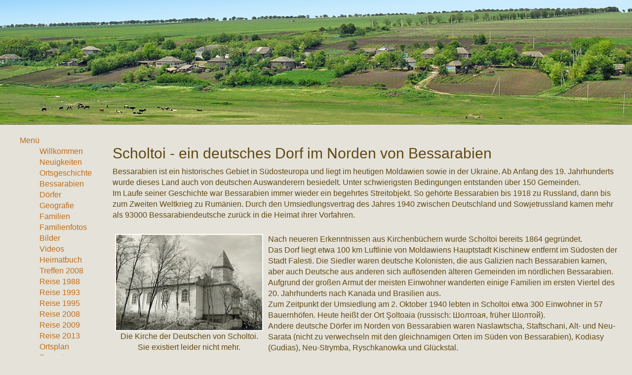

--- FILE ---
content_type: text/html; charset=utf-8
request_url: https://scholtoi.de/English/Videos.html
body_size: 9897
content:
<!DOCTYPE html>
<html lang="de">

<!--       
   | Template: Sommer
   | Datum: Juli 2016
   | Autor: Marusti WebDesign // http://www.marusti.com
   | Version: 1.01   
-->

<body style="background-color:#e4e2d9;"> </body>
<head>

    <meta charset="utf-8">
    <meta http-equiv="X-UA-Compatible" content="IE=edge">
    <meta name="viewport" content="width=device-width, initial-scale=1">
    <title>Scholtoi - ein Dorf im Norden Bessarabiens - Men&uuml; - Willkommen</title>
    <meta name="description" content="">
    <meta name="author" content="Marusti WebDesign">
<style type="text/css">
        @import "/layouts/Scholtoi/css/Scholtoi.css";
        @import "/layouts/Scholtoi/css/style.css";
    </style>
</head>

<body>
	<div class="container-fluid">
		<div class="row">
			<header class="col-md-12 nopadding">

                <div class="page-header">
<!--
                    <h1>Scholtoi - ein Dorf im Norden Bessarabiens</h1>
-->
                </div>
            </header>
		</div>

    	<div class="row">
			<div class="col-md-2 nopadding text-center">
				<div class="sidebar-nav text-left">
      				<div class="navbar navbar-default" role="navigation">
        				<div class="navbar-header">
          					<button type="button" class="navbar-toggle" data-toggle="collapse" data-target=".sidebar-navbar-collapse">
            				<span class="sr-only">Toggle navigation</span>
           					<span class="icon-bar"></span>
            				<span class="icon-bar"></span>
            				<span class="icon-bar"></span>
          					</button>
          					<span class="visible-xs navbar-brand">Menü</span>
        				</div>
       					<div class="navbar-collapse collapse sidebar-navbar-collapse"><nav aria-label="Hauptmenü"><ul class="mainmenu"><li class="mainmenu-item"><a aria-current="page" aria-haspopup="menu" aria-expanded="true" href="/Men%C3%BC.html" class="menuactive" title="Zur Kategorie &quot;Men&uuml;&quot; wechseln">Men&uuml;</a><ul class="detailmenu" aria-label="Untermenü von Men%C3%BC"><li class="detailmenu-item"><a aria-current="page" href="/Men%C3%BC/Willkommen.html" class="submenuactive" title="Inhaltsseite &quot;Willkommen&quot; der Kategorie &quot;Men&uuml;&quot; anzeigen">Willkommen</a></li><li class="detailmenu-item"><a href="/Men%C3%BC/Neuigkeiten.html" class="submenu" title="Inhaltsseite &quot;Neuigkeiten&quot; der Kategorie &quot;Men&uuml;&quot; anzeigen">Neuigkeiten</a></li><li class="detailmenu-item"><a href="/Men%C3%BC/Ortsgeschichte.html" class="submenu" title="Inhaltsseite &quot;Ortsgeschichte&quot; der Kategorie &quot;Men&uuml;&quot; anzeigen">Ortsgeschichte</a></li><li class="detailmenu-item"><a href="/Men%C3%BC/Bessarabien.html" class="submenu" title="Inhaltsseite &quot;Bessarabien&quot; der Kategorie &quot;Men&uuml;&quot; anzeigen">Bessarabien</a></li><li class="detailmenu-item"><a href="/Men%C3%BC/D%C3%B6rfer.html" class="submenu" title="Inhaltsseite &quot;D&ouml;rfer&quot; der Kategorie &quot;Men&uuml;&quot; anzeigen">D&ouml;rfer</a></li><li class="detailmenu-item"><a href="/Men%C3%BC/Geografie.html" class="submenu" title="Inhaltsseite &quot;Geografie&quot; der Kategorie &quot;Men&uuml;&quot; anzeigen">Geografie</a></li><li class="detailmenu-item"><a href="/Men%C3%BC/Familien.html" class="submenu" title="Inhaltsseite &quot;Familien&quot; der Kategorie &quot;Men&uuml;&quot; anzeigen">Familien</a></li><li class="detailmenu-item"><a href="/Men%C3%BC/Familienfotos.html" class="submenu" title="Inhaltsseite &quot;Familienfotos&quot; der Kategorie &quot;Men&uuml;&quot; anzeigen">Familienfotos</a></li><li class="detailmenu-item"><a href="/Men%C3%BC/Bilder.html" class="submenu" title="Inhaltsseite &quot;Bilder&quot; der Kategorie &quot;Men&uuml;&quot; anzeigen">Bilder</a></li><li class="detailmenu-item"><a href="/Men%C3%BC/Videos.html" class="submenu" title="Inhaltsseite &quot;Videos&quot; der Kategorie &quot;Men&uuml;&quot; anzeigen">Videos</a></li><li class="detailmenu-item"><a href="/Men%C3%BC/Heimatbuch.html" class="submenu" title="Inhaltsseite &quot;Heimatbuch&quot; der Kategorie &quot;Men&uuml;&quot; anzeigen">Heimatbuch</a></li><li class="detailmenu-item"><a href="/Men%C3%BC/Treffen%202008.html" class="submenu" title="Inhaltsseite &quot;Treffen 2008&quot; der Kategorie &quot;Men&uuml;&quot; anzeigen">Treffen 2008</a></li><li class="detailmenu-item"><a href="/Men%C3%BC/Reise%201988.html" class="submenu" title="Inhaltsseite &quot;Reise 1988&quot; der Kategorie &quot;Men&uuml;&quot; anzeigen">Reise 1988</a></li><li class="detailmenu-item"><a href="/Men%C3%BC/Reise%201993.html" class="submenu" title="Inhaltsseite &quot;Reise 1993&quot; der Kategorie &quot;Men&uuml;&quot; anzeigen">Reise 1993</a></li><li class="detailmenu-item"><a href="/Men%C3%BC/Reise%201995.html" class="submenu" title="Inhaltsseite &quot;Reise 1995&quot; der Kategorie &quot;Men&uuml;&quot; anzeigen">Reise 1995</a></li><li class="detailmenu-item"><a href="/Men%C3%BC/Reise%202008.html" class="submenu" title="Inhaltsseite &quot;Reise 2008&quot; der Kategorie &quot;Men&uuml;&quot; anzeigen">Reise 2008</a></li><li class="detailmenu-item"><a href="/Men%C3%BC/Reise%202009.html" class="submenu" title="Inhaltsseite &quot;Reise 2009&quot; der Kategorie &quot;Men&uuml;&quot; anzeigen">Reise 2009</a></li><li class="detailmenu-item"><a href="/Men%C3%BC/Reise%202013.html" class="submenu" title="Inhaltsseite &quot;Reise 2013&quot; der Kategorie &quot;Men&uuml;&quot; anzeigen">Reise 2013</a></li><li class="detailmenu-item"><a href="/Men%C3%BC/Ortsplan.html" class="submenu" title="Inhaltsseite &quot;Ortsplan&quot; der Kategorie &quot;Men&uuml;&quot; anzeigen">Ortsplan</a></li><li class="detailmenu-item"><a href="/Men%C3%BC/Rezepte.html" class="submenu" title="Inhaltsseite &quot;Rezepte&quot; der Kategorie &quot;Men&uuml;&quot; anzeigen">Rezepte</a></li><li class="detailmenu-item"><a href="/Men%C3%BC/Links.html" class="submenu" title="Inhaltsseite &quot;Links&quot; der Kategorie &quot;Men&uuml;&quot; anzeigen">Links</a></li><li class="detailmenu-item"><a href="/Men%C3%BC/Impressum.html" class="submenu" title="Inhaltsseite &quot;Impressum&quot; der Kategorie &quot;Men&uuml;&quot; anzeigen">Impressum</a></li><li class="detailmenu-item"><a href="/Men%C3%BC/Suche.html" class="submenu" title="Inhaltsseite &quot;Suche&quot; der Kategorie &quot;Men&uuml;&quot; anzeigen">Suche</a></li></ul></li></ul></nav></div><!--/.nav-collapse -->
					</div>
				</div>
			</div>
			<div class="col-md-10"><div itemscope itemtype="https://schema.org/Article"><h2 id="a2" class="heading2">Scholtoi - ein deutsches Dorf im Norden von Bessarabien</h2><span style="color:#624914;"><div class="alignjustify">
Bessarabien ist ein historisches Gebiet in Südosteuropa und liegt im heutigen Moldawien sowie in der Ukraine. Ab Anfang des 19. Jahrhunderts wurde dieses Land auch von deutschen Auswanderern besiedelt. Unter schwierigsten Bedingungen entstanden über 150 Gemeinden.<br>
Im Laufe seiner Geschichte war Bessarabien immer wieder ein begehrtes Streitobjekt. So gehörte Bessarabien bis 1918 zu Russland, dann bis zum Zweiten Weltkrieg zu Rumänien. Durch den Umsiedlungsvertrag des Jahres 1940 zwischen Deutschland und Sowjetrussland kamen mehr als 93000 Bessarabiendeutsche zurück in die Heimat ihrer Vorfahren.</div></span><br>
<table class="contenttable"><caption> </caption><tbody><tr><td class="contenttable2 contenttablecell1" data-label=""><div class="aligncenter"><img class="contentimage" itemprop="image" src="/kategorien/Men%25C3%25BC/dateien/Kirche_klein.jpg" alt="Bild &quot;Kirche_klein.jpg&quot;" width="300" height="197"><br>
<span style="color:#624914;">Die Kirche der Deutschen von Scholtoi.<br>
Sie existiert leider nicht mehr.</span><br>
</div></td><td class="contenttable2 contenttablecell2" data-label="">
<div class="alignleft">
<span style="color:#624914;">Nach neueren Erkenntnissen aus Kirchenbüchern wurde Scholtoi bereits 1864 gegründet.<br>
Das Dorf liegt etwa 100 km Luftlinie von Moldawiens Hauptstadt Kischinew entfernt im Südosten der Stadt Falesti. Die Siedler waren deutsche Kolonisten, die aus Galizien nach Bessarabien kamen, aber auch Deutsche aus anderen sich auflösenden älteren Gemeinden im nördlichen Bessarabien.<br>
Aufgrund der großen Armut der meisten Einwohner wanderten einige Familien im ersten Viertel des 20. Jahrhunderts nach Kanada und Brasilien aus.<br>
Zum Zeitpunkt der Umsiedlung am 2. Oktober 1940 lebten in Scholtoi etwa 300 Einwohner in 57 Bauernhöfen. Heute heißt der Ort Şoltoaia (russisch: Шолтоая, früher Шолтой).<br>
Andere deutsche Dörfer im Norden von Bessarabien waren Naslawtscha, Staftschani, Alt- und Neu-Sarata (nicht zu verwechseln mit den gleichnamigen Orten im Süden von Bessarabien), Kodiasy (Gudias), Neu-Strymba, Ryschkanowka und Glückstal.</span><br>
</div></td></tr></tbody></table>
<br>
<div class="aligncenter">
<a href="/Men%C3%BC/Neuigkeiten.html" class="page" title="Inhaltsseite &quot;Neuigkeiten&quot; der Kategorie &quot;Men&uuml;&quot; anzeigen">Neuigkeiten</a><br>
</div>
</div></div>
		</div>
		<div class="row">
			<footer class="col-md-12"><hr>
				<p class="text-center"><small>&copy; <script type="text/javascript"> document.write(new Date().getFullYear()); </script> - Letzte Änderung: <a href="/Men%C3%BC/Suche.html" title="Inhaltsseite &quot;Suche&quot; der Kategorie &quot;Men&uuml;&quot; anzeigen" id="lastchangelink">Suche</a> (<time datetime="2026-01-10T12:26:11+01:00">10.01.2026 12:26</time>) - <a href="/index.php?action=sitemap" id="sitemaplink" title="Sitemap anzeigen">Sitemap</a> </small></p>
			</footer>
		</div>
	</div>
<script src="https://code.jquery.com/jquery-1.12.4.min.js" integrity="sha256-ZosEbRLbNQzLpnKIkEdrPv7lOy9C27hHQ+Xp8a4MxAQ=" crossorigin="anonymous"></script>
    <script src="https://maxcdn.bootstrapcdn.com/bootstrap/3.3.6/js/bootstrap.min.js" integrity="sha384-0mSbJDEHialfmuBBQP6A4Qrprq5OVfW37PRR3j5ELqxss1yVqOtnepnHVP9aJ7xS" crossorigin="anonymous"></script>
</body>
</html>


--- FILE ---
content_type: text/css
request_url: https://scholtoi.de/layouts/Scholtoi/css/style.css
body_size: 1829
content:
.container-fluid {max-width:1600px}
.page-header {background-image: url(../grafiken/ScholtoiHeader.png);background-repeat: no-repeat;background-position: center;background-size: cover;height: 200px;margin-top:-20px;margin-bottom:0}
.page-header h1,.page-header h1 small{color: #ffffff}
.nopadding {padding: 0 !important;margin: 0 !important}  
/*Menü*/
.sidebar-nav .navbar .navbar-collapse {padding: 0;max-height: none}
  .sidebar-nav .navbar ul {float: none;display: block}
  .sidebar-nav .navbar li {float: none;display: block}
  .sidebar-nav .navbar li a {padding-top: 12px;padding-bottom: 12px}
ul.mainmenu {list-style: none}
li.mainmenu {font-size: 20px}
a.menu 
a.menuactive
ul.detailmenu 
li.detailmenu 
a.detailmenu 
a.detailmenuactive
ul.detailmenu
li.detailmenu
a.submenu {font-size: 16px}
a.submenuactive {font-size: 16px}
/*Tabelle*/
table.contenttable {width:100%;height:100%;border:0px solid #e4e2d9;border-collapse:collapse;padding:5px;vertical-align:top}
th.contenttable {border:0px solid #e4e2d9;text-align:center;padding:5px;background:#F0F0F0;vertical-align:top}
td.contenttable1, td.contenttable2{border:0px solid #e4e2d9;text-align:center;padding:5px;vertical-align:top}

.leftcontentimage {float:left}
.rightcontentimage {float:right}
.alignleft {text-align:left}
.aligncenter {text-align:center}
.alignright {text-align:right}

/* Extra small devices (phones, less than 768px) */
/* No media query since this is the default in Bootstrap */

/* Small devices (tablets, 768px and up) */
@media (min-width: 768px) {

}

/* Medium devices (desktops, 992px and up) */
@media (min-width: 992px) { 
.page-header {min-height: 274px;margin-bottom:20px}
.page-header h1 {padding: 20px 0 0 25px}
.navbar-default {background: none;border:none}
}

/* Large devices (large desktops, 1200px and up) */
@media (min-width: 1200px) { 
.page-header {min-height: 274px; margin-bottom:20px}
.page-header h1 {padding: 20px 0 0 25px}
.navbar-default {background: none;border:none}
}